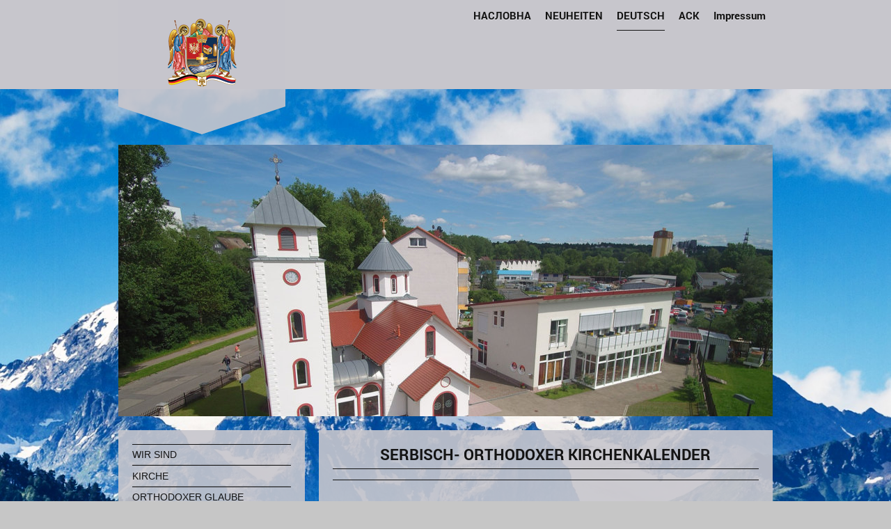

--- FILE ---
content_type: text/html; charset=UTF-8
request_url: https://www.spc-schwarzwald.eu/deutsch/mitteilungen/kalender/
body_size: 13414
content:
<!DOCTYPE html>
<html lang="de"  ><head prefix="og: http://ogp.me/ns# fb: http://ogp.me/ns/fb# business: http://ogp.me/ns/business#">
    <meta http-equiv="Content-Type" content="text/html; charset=utf-8"/>
    <meta name="generator" content="IONOS MyWebsite"/>
        
    <link rel="dns-prefetch" href="//cdn.website-start.de/"/>
    <link rel="dns-prefetch" href="//102.mod.mywebsite-editor.com"/>
    <link rel="dns-prefetch" href="https://102.sb.mywebsite-editor.com/"/>
    <link rel="shortcut icon" href="https://www.spc-schwarzwald.eu/s/misc/favicon.png?1512932693"/>
        <link rel="apple-touch-icon" href="https://www.spc-schwarzwald.eu/s/misc/touchicon.png?1512932693"/>
        <title>Serbisch- Orthodoxe- Kirche in Villingen, Pfarrei für zentralen Schwarzwald - Kalender</title>
    <style type="text/css">@media screen and (max-device-width: 1024px) {.diyw a.switchViewWeb {display: inline !important;}}</style>
    <style type="text/css">@media screen and (min-device-width: 1024px) {
            .mediumScreenDisabled { display:block }
            .smallScreenDisabled { display:block }
        }
        @media screen and (max-device-width: 1024px) { .mediumScreenDisabled { display:none } }
        @media screen and (max-device-width: 568px) { .smallScreenDisabled { display:none } }
                @media screen and (min-width: 1024px) {
            .mobilepreview .mediumScreenDisabled { display:block }
            .mobilepreview .smallScreenDisabled { display:block }
        }
        @media screen and (max-width: 1024px) { .mobilepreview .mediumScreenDisabled { display:none } }
        @media screen and (max-width: 568px) { .mobilepreview .smallScreenDisabled { display:none } }</style>
    <meta name="viewport" content="width=device-width, initial-scale=1, maximum-scale=1, minimal-ui"/>

<meta name="format-detection" content="telephone=no"/>
        <meta name="keywords" content="Kalender, Kirche, Serbisch, Orthodox"/>
            <meta name="description" content="Kirchlicher Kalender der serbisch- orthodoxen Kirche"/>
            <meta name="robots" content="index,follow"/>
        <link href="//cdn.website-start.de/templates/2120/style.css?1763478093678" rel="stylesheet" type="text/css"/>
    <link href="https://www.spc-schwarzwald.eu/s/style/theming.css?1758731844" rel="stylesheet" type="text/css"/>
    <link href="//cdn.website-start.de/app/cdn/min/group/web.css?1763478093678" rel="stylesheet" type="text/css"/>
<link href="//cdn.website-start.de/app/cdn/min/moduleserver/css/de_DE/common,counter,facebook,shoppingbasket?1763478093678" rel="stylesheet" type="text/css"/>
    <link href="//cdn.website-start.de/app/cdn/min/group/mobilenavigation.css?1763478093678" rel="stylesheet" type="text/css"/>
    <link href="https://102.sb.mywebsite-editor.com/app/logstate2-css.php?site=244981476&amp;t=1769194667" rel="stylesheet" type="text/css"/>

<script type="text/javascript">
    /* <![CDATA[ */
var stagingMode = '';
    /* ]]> */
</script>
<script src="https://102.sb.mywebsite-editor.com/app/logstate-js.php?site=244981476&amp;t=1769194667"></script>

    <link href="//cdn.website-start.de/templates/2120/print.css?1763478093678" rel="stylesheet" media="print" type="text/css"/>
    <script type="text/javascript">
    /* <![CDATA[ */
    var systemurl = 'https://102.sb.mywebsite-editor.com/';
    var webPath = '/';
    var proxyName = '';
    var webServerName = 'www.spc-schwarzwald.eu';
    var sslServerUrl = 'https://www.spc-schwarzwald.eu';
    var nonSslServerUrl = 'http://www.spc-schwarzwald.eu';
    var webserverProtocol = 'http://';
    var nghScriptsUrlPrefix = '//102.mod.mywebsite-editor.com';
    var sessionNamespace = 'DIY_SB';
    var jimdoData = {
        cdnUrl:  '//cdn.website-start.de/',
        messages: {
            lightBox: {
    image : 'Bild',
    of: 'von'
}

        },
        isTrial: 0,
        pageId: 2160211    };
    var script_basisID = "244981476";

    diy = window.diy || {};
    diy.web = diy.web || {};

        diy.web.jsBaseUrl = "//cdn.website-start.de/s/build/";

    diy.context = diy.context || {};
    diy.context.type = diy.context.type || 'web';
    /* ]]> */
</script>

<script type="text/javascript" src="//cdn.website-start.de/app/cdn/min/group/web.js?1763478093678" crossorigin="anonymous"></script><script type="text/javascript" src="//cdn.website-start.de/s/build/web.bundle.js?1763478093678" crossorigin="anonymous"></script><script type="text/javascript" src="//cdn.website-start.de/app/cdn/min/group/mobilenavigation.js?1763478093678" crossorigin="anonymous"></script><script src="//cdn.website-start.de/app/cdn/min/moduleserver/js/de_DE/common,counter,facebook,shoppingbasket?1763478093678"></script>
<script type="text/javascript" src="https://cdn.website-start.de/proxy/apps/static/resource/dependencies/"></script><script type="text/javascript">
                    if (typeof require !== 'undefined') {
                        require.config({
                            waitSeconds : 10,
                            baseUrl : 'https://cdn.website-start.de/proxy/apps/static/js/'
                        });
                    }
                </script><script type="text/javascript">if (window.jQuery) {window.jQuery_1and1 = window.jQuery;}</script>
<meta name="google-site-verification" content="-pvDH6crScdhsjzARNWNNJjjzrod_MzaW63NW-gz8tc"/>

<script async="" src="https://www.googletagmanager.com/gtag/js?id=UA-72626104-1" type="text/javascript">
</script>

<script type="text/javascript">
//<![CDATA[
  window.dataLayer = window.dataLayer || [];
  function gtag(){dataLayer.push(arguments);}
  gtag('js', new Date());

  gtag('config', 'UA-72626104-1');
//]]>
</script>

<script async="" src="//pagead2.googlesyndication.com/pagead/js/adsbygoogle.js" type="text/javascript">
</script>

<script type="text/javascript">
//<![CDATA[
  (adsbygoogle = window.adsbygoogle || []).push({
    google_ad_client: "ca-pub-9005865709084925",
    enable_page_level_ads: true
  });
//]]>
</script>

<script type="text/javascript">
//<![CDATA[
function click (e) {
  if (!e)
    e = window.event;
  if ((e.type && e.type == "contextmenu") || (e.button && e.button == 2) || (e.which && e.which == 3)) {
    if (window.opera)
      window.alert("NICHT ERLAUBT - ZABRANJENO.");
    return false;
  }
}
if (document.layers)
  document.captureEvents(Event.MOUSEDOWN);
document.onmousedown = click;
document.oncontextmenu = click;
//]]>
</script>
<link href="https://plus.google.com/111714532204273100427" rel="publisher"/>
<meta name="description" description="Die Serbische Kirche in Villingen-Schweningen ist 1992 gegründet worden. Das Pfarrgebiet umfasst den nahezu gesamten Schwarzwald. Durch großzügige Spenden konnte eine Kirche gebaut und mit Freskenmalerei ausgestattet werden."/>
<script type="text/javascript">if (window.jQuery_1and1) {window.jQuery = window.jQuery_1and1;}</script>
<script type="text/javascript" src="//cdn.website-start.de/app/cdn/min/group/pfcsupport.js?1763478093678" crossorigin="anonymous"></script>    <meta property="og:type" content="business.business"/>
    <meta property="og:url" content="https://www.spc-schwarzwald.eu/deutsch/mitteilungen/kalender/"/>
    <meta property="og:title" content="Serbisch- Orthodoxe- Kirche in Villingen, Pfarrei für zentralen Schwarzwald - Kalender"/>
            <meta property="og:description" content="Kirchlicher Kalender der serbisch- orthodoxen Kirche"/>
                <meta property="og:image" content="https://www.spc-schwarzwald.eu/s/misc/logo.png?t=1768362113"/>
        <meta property="business:contact_data:country_name" content="Deutschland"/>
    <meta property="business:contact_data:street_address" content="Unterer Dammweg 6/8"/>
    <meta property="business:contact_data:locality" content="Villingen-Schwenningen"/>
    <meta property="business:contact_data:region" content="300"/>
    <meta property="business:contact_data:email" content="info@spc-schwarzwald.eu"/>
    <meta property="business:contact_data:postal_code" content="78048"/>
    <meta property="business:contact_data:phone_number" content="+49 07721 9982809"/>
    
    
<link href="https://cdn.website-start.de/proxy/apps/cei7th/s/diy/basic/public/css/basic.css?rev-1572431778=" rel="stylesheet" type="text/css"/><link href="https://cdn.website-start.de/proxy/apps/cei7th/s/epages/epagesBasket/public/css/web.css?rev-1572431778=" rel="stylesheet" type="text/css"/><link href="https://cdn.website-start.de/proxy/apps/cei7th/s/epages/epagesShop/public/fancybox/jquery.fancybox.css?rev-1572431778=" rel="stylesheet" type="text/css"/><meta property="business:hours:day" content="SUNDAY"/><meta property="business:hours:start" content="09:00"/><meta property="business:hours:end" content="12:00"/></head>


<body class="body diyBgActive  cc-pagemode-default diyfeSidebarLeft diy-market-de_DE" data-pageid="2160211" id="page-2160211">
    
    <div class="diyw">
        <!-- master-3 -->
<div class="diyweb diywebClark diywebHasSidebar">
	<div class="diywebMobileNav">
		<div class="diywebGutter">
			
<nav id="diyfeMobileNav" class="diyfeCA diyfeCA2" role="navigation">
    <a title="Navigation aufklappen/zuklappen">Navigation aufklappen/zuklappen</a>
    <ul class="mainNav1"><li class=" hasSubNavigation"><a data-page-id="2015720" href="https://www.spc-schwarzwald.eu/" class=" level_1"><span>НАСЛОВНА</span></a><span class="diyfeDropDownSubOpener">&nbsp;</span><div class="diyfeDropDownSubList diyfeCA diyfeCA3"><ul class="mainNav2"><li class=" hasSubNavigation"><a data-page-id="2016014" href="https://www.spc-schwarzwald.eu/насловна/o-нама/" class=" level_2"><span>O НАМА</span></a><span class="diyfeDropDownSubOpener">&nbsp;</span><div class="diyfeDropDownSubList diyfeCA diyfeCA3"><ul class="mainNav3"><li class=" hasSubNavigation"><a data-page-id="2152841" href="https://www.spc-schwarzwald.eu/насловна/o-нама/арх-михаило/" class=" level_3"><span>АРХ. МИХАИЛО</span></a></li><li class=" hasSubNavigation"><a data-page-id="2021296" href="https://www.spc-schwarzwald.eu/насловна/o-нама/владика/" class=" level_3"><span>ВЛАДИКА</span></a></li><li class=" hasSubNavigation"><a data-page-id="2029877" href="https://www.spc-schwarzwald.eu/насловна/o-нама/спц-филинген/" class=" level_3"><span>СПЦ - ФИЛИНГЕН</span></a></li><li class=" hasSubNavigation"><a data-page-id="2021295" href="https://www.spc-schwarzwald.eu/насловна/o-нама/свештеник/" class=" level_3"><span>СВЕШТЕНИК</span></a></li><li class=" hasSubNavigation"><a data-page-id="2200086" href="https://www.spc-schwarzwald.eu/насловна/o-нама/вебмастер/" class=" level_3"><span>ВЕБМАСТЕР</span></a></li><li class=" hasSubNavigation"><a data-page-id="2016021" href="https://www.spc-schwarzwald.eu/насловна/o-нама/anfahrt/" class=" level_3"><span>Anfahrt</span></a></li><li class=" hasSubNavigation"><a data-page-id="2016020" href="https://www.spc-schwarzwald.eu/насловна/o-нама/öffnungszeiten/" class=" level_3"><span>Öffnungszeiten</span></a></li></ul></div></li><li class=" hasSubNavigation"><a data-page-id="2015998" href="https://www.spc-schwarzwald.eu/насловна/о-цркви/" class=" level_2"><span>О ЦРКВИ</span></a><span class="diyfeDropDownSubOpener">&nbsp;</span><div class="diyfeDropDownSubList diyfeCA diyfeCA3"><ul class="mainNav3"><li class=" hasSubNavigation"><a data-page-id="2232429" href="https://www.spc-schwarzwald.eu/насловна/о-цркви/спц/" class=" level_3"><span>СПЦ</span></a></li><li class=" hasSubNavigation"><a data-page-id="2080912" href="https://www.spc-schwarzwald.eu/насловна/о-цркви/црквена-општина/" class=" level_3"><span>Црквена Општина</span></a></li><li class=" hasSubNavigation"><a data-page-id="2078960" href="https://www.spc-schwarzwald.eu/насловна/о-цркви/славе/" class=" level_3"><span>СЛАВЕ</span></a></li><li class=" hasSubNavigation"><a data-page-id="2017322" href="https://www.spc-schwarzwald.eu/насловна/о-цркви/добровољњи-прилог/" class=" level_3"><span>ДОБРОВОЉЊИ ПРИЛОГ</span></a></li><li class=" hasSubNavigation"><a data-page-id="2291064" href="https://www.spc-schwarzwald.eu/насловна/о-цркви/сатови/" class=" level_3"><span>САТОВИ</span></a></li><li class=" hasSubNavigation"><a data-page-id="2022482" href="https://www.spc-schwarzwald.eu/насловна/о-цркви/образац/" class=" level_3"><span>ОБРАЗАЦ</span></a></li></ul></div></li><li class=" hasSubNavigation"><a data-page-id="2029862" href="https://www.spc-schwarzwald.eu/насловна/o-вери/" class=" level_2"><span>O ВЕРИ</span></a><span class="diyfeDropDownSubOpener">&nbsp;</span><div class="diyfeDropDownSubList diyfeCA diyfeCA3"><ul class="mainNav3"><li class=" hasSubNavigation"><a data-page-id="2029885" href="https://www.spc-schwarzwald.eu/насловна/o-вери/символ-вери/" class=" level_3"><span>СИМВОЛ ВЕРИ</span></a></li><li class=" hasSubNavigation"><a data-page-id="2192708" href="https://www.spc-schwarzwald.eu/насловна/o-вери/о-посту/" class=" level_3"><span>О ПОСТУ</span></a></li><li class=" hasSubNavigation"><a data-page-id="2156314" href="https://www.spc-schwarzwald.eu/насловна/o-вери/божић/" class=" level_3"><span>БОЖИЋ</span></a></li><li class=" hasSubNavigation"><a data-page-id="2029886" href="https://www.spc-schwarzwald.eu/насловна/o-вери/молитве/" class=" level_3"><span>МОЛИТВЕ</span></a></li></ul></div></li><li class=" hasSubNavigation"><a data-page-id="2015999" href="https://www.spc-schwarzwald.eu/насловна/обавештења/" class=" level_2"><span>ОБАВЕШТЕЊА</span></a><span class="diyfeDropDownSubOpener">&nbsp;</span><div class="diyfeDropDownSubList diyfeCA diyfeCA3"><ul class="mainNav3"><li class=" hasSubNavigation"><a data-page-id="2029773" href="https://www.spc-schwarzwald.eu/насловна/обавештења/распоред-служби/" class=" level_3"><span>РАСПОРЕД СЛУЖБИ</span></a></li><li class=" hasSubNavigation"><a data-page-id="2016003" href="https://www.spc-schwarzwald.eu/насловна/обавештења/парохијско-писмо/" class=" level_3"><span>ПАРОХИЈСКО ПИСМО</span></a></li><li class=" hasSubNavigation"><a data-page-id="2016004" href="https://www.spc-schwarzwald.eu/насловна/обавештења/календар/" class=" level_3"><span>КАЛЕНДАР</span></a></li></ul></div></li><li class=" hasSubNavigation"><a data-page-id="2015996" href="https://www.spc-schwarzwald.eu/насловна/галерија/" class=" level_2"><span>ГАЛЕРИЈА</span></a><span class="diyfeDropDownSubOpener">&nbsp;</span><div class="diyfeDropDownSubList diyfeCA diyfeCA3"><ul class="mainNav3"><li class=" hasSubNavigation"><a data-page-id="2190053" href="https://www.spc-schwarzwald.eu/насловна/галерија/јерусалим/" class=" level_3"><span>ЈЕРУСАЛИМ</span></a></li><li class=" hasSubNavigation"><a data-page-id="2159299" href="https://www.spc-schwarzwald.eu/насловна/галерија/видео-галерија/" class=" level_3"><span>ВИДЕО - ГАЛЕРИЈА</span></a></li><li class=" hasSubNavigation"><a data-page-id="2238992" href="https://www.spc-schwarzwald.eu/насловна/галерија/васкрс-2017/" class=" level_3"><span>ВАСКРС 2017</span></a></li><li class=" hasSubNavigation"><a data-page-id="2240048" href="https://www.spc-schwarzwald.eu/насловна/галерија/01-мај-2017/" class=" level_3"><span>01. МАЈ 2017</span></a></li><li class=" hasSubNavigation"><a data-page-id="2340875" href="https://www.spc-schwarzwald.eu/насловна/галерија/куповина-храма/" class=" level_3"><span>Куповина храма</span></a></li></ul></div></li><li class=" hasSubNavigation"><a data-page-id="2016006" href="https://www.spc-schwarzwald.eu/насловна/школа/" class=" level_2"><span>ШКОЛА</span></a></li></ul></div></li><li class=" hasSubNavigation"><a data-page-id="2259780" href="https://www.spc-schwarzwald.eu/neuheiten/" class=" level_1"><span>NEUHEITEN</span></a></li><li class="parent hasSubNavigation"><a data-page-id="2015722" href="https://www.spc-schwarzwald.eu/deutsch/" class="parent level_1"><span>DEUTSCH</span></a><span class="diyfeDropDownSubOpener">&nbsp;</span><div class="diyfeDropDownSubList diyfeCA diyfeCA3"><ul class="mainNav2"><li class=" hasSubNavigation"><a data-page-id="2080651" href="https://www.spc-schwarzwald.eu/deutsch/wir-sind/" class=" level_2"><span>WIR SIND</span></a><span class="diyfeDropDownSubOpener">&nbsp;</span><div class="diyfeDropDownSubList diyfeCA diyfeCA3"><ul class="mainNav3"><li class=" hasSubNavigation"><a data-page-id="2080659" href="https://www.spc-schwarzwald.eu/deutsch/wir-sind/anfahrt/" class=" level_3"><span>Anfahrt</span></a></li><li class=" hasSubNavigation"><a data-page-id="2080660" href="https://www.spc-schwarzwald.eu/deutsch/wir-sind/öffnungszeiten/" class=" level_3"><span>Öffnungszeiten</span></a></li><li class=" hasSubNavigation"><a data-page-id="2152848" href="https://www.spc-schwarzwald.eu/deutsch/wir-sind/erzengel-michael/" class=" level_3"><span>Erzengel Michael</span></a></li><li class=" hasSubNavigation"><a data-page-id="2080649" href="https://www.spc-schwarzwald.eu/deutsch/wir-sind/bischof/" class=" level_3"><span>Bischof</span></a></li><li class=" hasSubNavigation"><a data-page-id="2080667" href="https://www.spc-schwarzwald.eu/deutsch/wir-sind/spc/" class=" level_3"><span>SPC</span></a></li><li class=" hasSubNavigation"><a data-page-id="2080650" href="https://www.spc-schwarzwald.eu/deutsch/wir-sind/pfarrer/" class=" level_3"><span>Pfarrer</span></a></li><li class=" hasSubNavigation"><a data-page-id="2200079" href="https://www.spc-schwarzwald.eu/deutsch/wir-sind/webmaster/" class=" level_3"><span>Webmaster</span></a></li></ul></div></li><li class=" hasSubNavigation"><a data-page-id="2080653" href="https://www.spc-schwarzwald.eu/deutsch/kirche/" class=" level_2"><span>KIRCHE</span></a><span class="diyfeDropDownSubOpener">&nbsp;</span><div class="diyfeDropDownSubList diyfeCA diyfeCA3"><ul class="mainNav3"><li class=" hasSubNavigation"><a data-page-id="2232432" href="https://www.spc-schwarzwald.eu/deutsch/kirche/spc/" class=" level_3"><span>SPC</span></a></li><li class=" hasSubNavigation"><a data-page-id="2080671" href="https://www.spc-schwarzwald.eu/deutsch/kirche/unsere-pfarrei/" class=" level_3"><span>UNSERE PFARREI</span></a></li><li class=" hasSubNavigation"><a data-page-id="2080672" href="https://www.spc-schwarzwald.eu/deutsch/kirche/kirchenbau/" class=" level_3"><span>KIRCHENBAU</span></a></li><li class=" hasSubNavigation"><a data-page-id="2232509" href="https://www.spc-schwarzwald.eu/deutsch/kirche/spende/" class=" level_3"><span>SPENDE</span></a></li><li class=" hasSubNavigation"><a data-page-id="2291063" href="https://www.spc-schwarzwald.eu/deutsch/kirche/kirchturmuhren/" class=" level_3"><span>Kirchturmuhren</span></a></li></ul></div></li><li class=" hasSubNavigation"><a data-page-id="2080654" href="https://www.spc-schwarzwald.eu/deutsch/orthodoxer-glaube/" class=" level_2"><span>ORTHODOXER GLAUBE</span></a><span class="diyfeDropDownSubOpener">&nbsp;</span><div class="diyfeDropDownSubList diyfeCA diyfeCA3"><ul class="mainNav3"><li class=" hasSubNavigation"><a data-page-id="2152838" href="https://www.spc-schwarzwald.eu/deutsch/orthodoxer-glaube/orthodoxes-christentum/" class=" level_3"><span>Orthodoxes Christentum</span></a></li><li class=" hasSubNavigation"><a data-page-id="2152839" href="https://www.spc-schwarzwald.eu/deutsch/orthodoxer-glaube/orthodoxie-unbekanntes-christentum/" class=" level_3"><span>Orthodoxie- unbekanntes Christentum</span></a></li><li class=" hasSubNavigation"><a data-page-id="2152840" href="https://www.spc-schwarzwald.eu/deutsch/orthodoxer-glaube/serbisch-orthodoxe-kirche/" class=" level_3"><span>Serbisch- Orthodoxe- Kirche</span></a></li><li class=" hasSubNavigation"><a data-page-id="2156334" href="https://www.spc-schwarzwald.eu/deutsch/orthodoxer-glaube/weihnachten/" class=" level_3"><span>Weihnachten</span></a></li></ul></div></li><li class="parent hasSubNavigation"><a data-page-id="2080655" href="https://www.spc-schwarzwald.eu/deutsch/mitteilungen/" class="parent level_2"><span>MITTEILUNGEN</span></a><span class="diyfeDropDownSubOpener">&nbsp;</span><div class="diyfeDropDownSubList diyfeCA diyfeCA3"><ul class="mainNav3"><li class=" hasSubNavigation"><a data-page-id="2200626" href="https://www.spc-schwarzwald.eu/deutsch/mitteilungen/kloster-wallfahrt/" class=" level_3"><span>Kloster- Wallfahrt</span></a></li><li class=" hasSubNavigation"><a data-page-id="2016013" href="https://www.spc-schwarzwald.eu/deutsch/mitteilungen/gottesdienstordnung/" class=" level_3"><span>Gottesdienstordnung</span></a></li><li class="current hasSubNavigation"><a data-page-id="2160211" href="https://www.spc-schwarzwald.eu/deutsch/mitteilungen/kalender/" class="current level_3"><span>Kalender</span></a></li></ul></div></li><li class=" hasSubNavigation"><a data-page-id="2080656" href="https://www.spc-schwarzwald.eu/deutsch/galerie/" class=" level_2"><span>GALERIE</span></a><span class="diyfeDropDownSubOpener">&nbsp;</span><div class="diyfeDropDownSubList diyfeCA diyfeCA3"><ul class="mainNav3"><li class=" hasSubNavigation"><a data-page-id="2190055" href="https://www.spc-schwarzwald.eu/deutsch/galerie/jerusalem/" class=" level_3"><span>Jerusalem</span></a></li><li class=" hasSubNavigation"><a data-page-id="2159317" href="https://www.spc-schwarzwald.eu/deutsch/galerie/videos/" class=" level_3"><span>Videos</span></a></li></ul></div></li><li class=" hasSubNavigation"><a data-page-id="2152836" href="https://www.spc-schwarzwald.eu/deutsch/schule/" class=" level_2"><span>Schule</span></a></li></ul></div></li><li class=" hasSubNavigation"><a data-page-id="2199640" href="https://www.spc-schwarzwald.eu/ack/" class=" level_1"><span>ACK</span></a><span class="diyfeDropDownSubOpener">&nbsp;</span><div class="diyfeDropDownSubList diyfeCA diyfeCA3"><ul class="mainNav2"><li class=" hasSubNavigation"><a data-page-id="2232391" href="https://www.spc-schwarzwald.eu/ack/ack/" class=" level_2"><span>ACK</span></a></li><li class=" hasSubNavigation"><a data-page-id="2199647" href="https://www.spc-schwarzwald.eu/ack/friedenserklärung/" class=" level_2"><span>Friedenserklärung</span></a></li><li class=" hasSubNavigation"><a data-page-id="2199648" href="https://www.spc-schwarzwald.eu/ack/kirchentag-2015/" class=" level_2"><span>Kirchentag 2015</span></a></li><li class=" hasSubNavigation"><a data-page-id="2199665" href="https://www.spc-schwarzwald.eu/ack/über-ack-villingen/" class=" level_2"><span>über ACK Villingen</span></a></li><li class=" hasSubNavigation"><a data-page-id="2199686" href="https://www.spc-schwarzwald.eu/ack/team/" class=" level_2"><span>Team</span></a></li></ul></div></li><li class=" hasSubNavigation"><a data-page-id="2015723" href="https://www.spc-schwarzwald.eu/impressum/" class=" level_1"><span>Impressum</span></a><span class="diyfeDropDownSubOpener">&nbsp;</span><div class="diyfeDropDownSubList diyfeCA diyfeCA3"><ul class="mainNav2"><li class=" hasSubNavigation"><a data-page-id="2017101" href="https://www.spc-schwarzwald.eu/impressum/kontakt/" class=" level_2"><span>Kontakt</span></a></li><li class=" hasSubNavigation"><a data-page-id="2237130" href="https://www.spc-schwarzwald.eu/impressum/bescheinigung/" class=" level_2"><span>Bescheinigung</span></a></li><li class=" hasSubNavigation"><a data-page-id="2299123" href="https://www.spc-schwarzwald.eu/impressum/newsletter/" class=" level_2"><span>Newsletter</span></a><div class="diyfeDropDownSubList diyfeCA diyfeCA3"><ul class="mainNav3"></ul></div></li></ul></div></li></ul></nav>
		</div>
	</div>
  <div class="diywebNav diywebNavMain diywebNav1 diywebNavHorizontal diyfeCA diyfeCA2">
    <div class="diywebLiveArea">
      <div class="diywebMainGutter clearfix">
          <div class="diywebGutter">
            <div class="webnavigation"><ul id="mainNav1" class="mainNav1"><li class="navTopItemGroup_1"><a data-page-id="2015720" href="https://www.spc-schwarzwald.eu/" class="level_1"><span>НАСЛОВНА</span></a></li><li class="navTopItemGroup_2"><a data-page-id="2259780" href="https://www.spc-schwarzwald.eu/neuheiten/" class="level_1"><span>NEUHEITEN</span></a></li><li class="navTopItemGroup_3"><a data-page-id="2015722" href="https://www.spc-schwarzwald.eu/deutsch/" class="parent level_1"><span>DEUTSCH</span></a></li><li class="navTopItemGroup_4"><a data-page-id="2199640" href="https://www.spc-schwarzwald.eu/ack/" class="level_1"><span>ACK</span></a></li><li class="navTopItemGroup_5"><a data-page-id="2015723" href="https://www.spc-schwarzwald.eu/impressum/" class="level_1"><span>Impressum</span></a></li></ul></div>
          </div>
        <div class="diywebLogo diyfeCA diyfeCA3">
          
    <style type="text/css" media="all">
        /* <![CDATA[ */
                .diyw #website-logo {
            text-align: center !important;
                        padding: 9px 0;
                    }
        
                /* ]]> */
    </style>

    <div id="website-logo">
            <a href="https://www.spc-schwarzwald.eu/"><img class="website-logo-image" width="110" src="https://www.spc-schwarzwald.eu/s/misc/logo.png?t=1768362113" alt=""/></a>

            
            </div>


        </div>
      </div>
    </div>
  </div>
	<div class="diywebEmotionHeader">
		<div class="diywebLiveArea">
			<div class="diywebMainGutter">
				<div class="diyfeGE">
					<div class="diywebGutter">
    <div id="diywebAppContainer1st"></div>
						
<style type="text/css" media="all">
.diyw div#emotion-header {
        max-width: 940px;
        max-height: 390px;
                background: #EEEEEE;
    }

.diyw div#emotion-header-title-bg {
    left: 0%;
    top: 20%;
    width: 100%;
    height: 15%;

    background-color: #FFFFFF;
    opacity: 0.50;
    filter: alpha(opacity = 50);
    display: none;}

.diyw div#emotion-header strong#emotion-header-title {
    left: 20%;
    top: 20%;
    color: #000000;
    display: none;    font: normal normal 24px/120% Helvetica, 'Helvetica Neue', 'Trebuchet MS', sans-serif;
}

.diyw div#emotion-no-bg-container{
    max-height: 390px;
}

.diyw div#emotion-no-bg-container .emotion-no-bg-height {
    margin-top: 41.49%;
}
</style>
<div id="emotion-header" data-action="loadView" data-params="active" data-imagescount="6">
            <img src="https://www.spc-schwarzwald.eu/s/img/emotionheader.jpg?1572196000.940px.390px" id="emotion-header-img" alt=""/>
            
        <div id="ehSlideshowPlaceholder">
            <div id="ehSlideShow">
                <div class="slide-container">
                                        <div style="background-color: #EEEEEE">
                            <img src="https://www.spc-schwarzwald.eu/s/img/emotionheader.jpg?1572196000.940px.390px" alt=""/>
                        </div>
                                    </div>
            </div>
        </div>


        <script type="text/javascript">
        //<![CDATA[
                diy.module.emotionHeader.slideShow.init({ slides: [{"url":"https:\/\/www.spc-schwarzwald.eu\/s\/img\/emotionheader.jpg?1572196000.940px.390px","image_alt":"","bgColor":"#EEEEEE"},{"url":"https:\/\/www.spc-schwarzwald.eu\/s\/img\/emotionheader_1.jpeg?1572196000.940px.390px","image_alt":"","bgColor":"#EEEEEE"},{"url":"https:\/\/www.spc-schwarzwald.eu\/s\/img\/emotionheader_2.jpg?1572196000.940px.390px","image_alt":"","bgColor":"#EEEEEE"},{"url":"https:\/\/www.spc-schwarzwald.eu\/s\/img\/emotionheader_3.jpg?1572196000.940px.390px","image_alt":"","bgColor":"#EEEEEE"},{"url":"https:\/\/www.spc-schwarzwald.eu\/s\/img\/emotionheader_4.jpg?1572196000.940px.390px","image_alt":"","bgColor":"#EEEEEE"},{"url":"https:\/\/www.spc-schwarzwald.eu\/s\/img\/emotionheader_5.jpg?1572196000.940px.390px","image_alt":"","bgColor":"#EEEEEE"}] });
        //]]>
        </script>

    
    
    
    
    
    <script type="text/javascript">
    //<![CDATA[
    (function ($) {
        function enableSvgTitle() {
                        var titleSvg = $('svg#emotion-header-title-svg'),
                titleHtml = $('#emotion-header-title'),
                emoWidthAbs = 940,
                emoHeightAbs = 390,
                offsetParent,
                titlePosition,
                svgBoxWidth,
                svgBoxHeight;

                        if (titleSvg.length && titleHtml.length) {
                offsetParent = titleHtml.offsetParent();
                titlePosition = titleHtml.position();
                svgBoxWidth = titleHtml.width();
                svgBoxHeight = titleHtml.height();

                                titleSvg.get(0).setAttribute('viewBox', '0 0 ' + svgBoxWidth + ' ' + svgBoxHeight);
                titleSvg.css({
                   left: Math.roundTo(100 * titlePosition.left / offsetParent.width(), 3) + '%',
                   top: Math.roundTo(100 * titlePosition.top / offsetParent.height(), 3) + '%',
                   width: Math.roundTo(100 * svgBoxWidth / emoWidthAbs, 3) + '%',
                   height: Math.roundTo(100 * svgBoxHeight / emoHeightAbs, 3) + '%'
                });

                titleHtml.css('visibility','hidden');
                titleSvg.css('visibility','visible');
            }
        }

        
            var posFunc = function($, overrideSize) {
                var elems = [], containerWidth, containerHeight;
                                    elems.push({
                        selector: '#emotion-header-title',
                        overrideSize: true,
                        horPos: 51.51,
                        vertPos: 21.94                    });
                    lastTitleWidth = $('#emotion-header-title').width();
                                                elems.push({
                    selector: '#emotion-header-title-bg',
                    horPos: 0,
                    vertPos: 23.58                });
                                
                containerWidth = parseInt('940');
                containerHeight = parseInt('390');

                for (var i = 0; i < elems.length; ++i) {
                    var el = elems[i],
                        $el = $(el.selector),
                        pos = {
                            left: el.horPos,
                            top: el.vertPos
                        };
                    if (!$el.length) continue;
                    var anchorPos = $el.anchorPosition();
                    anchorPos.$container = $('#emotion-header');

                    if (overrideSize === true || el.overrideSize === true) {
                        anchorPos.setContainerSize(containerWidth, containerHeight);
                    } else {
                        anchorPos.setContainerSize(null, null);
                    }

                    var pxPos = anchorPos.fromAnchorPosition(pos),
                        pcPos = anchorPos.toPercentPosition(pxPos);

                    var elPos = {};
                    if (!isNaN(parseFloat(pcPos.top)) && isFinite(pcPos.top)) {
                        elPos.top = pcPos.top + '%';
                    }
                    if (!isNaN(parseFloat(pcPos.left)) && isFinite(pcPos.left)) {
                        elPos.left = pcPos.left + '%';
                    }
                    $el.css(elPos);
                }

                // switch to svg title
                enableSvgTitle();
            };

                        var $emotionImg = jQuery('#emotion-header-img');
            if ($emotionImg.length > 0) {
                // first position the element based on stored size
                posFunc(jQuery, true);

                // trigger reposition using the real size when the element is loaded
                var ehLoadEvTriggered = false;
                $emotionImg.one('load', function(){
                    posFunc(jQuery);
                    ehLoadEvTriggered = true;
                                        diy.module.emotionHeader.slideShow.start();
                                    }).each(function() {
                                        if(this.complete || typeof this.complete === 'undefined') {
                        jQuery(this).load();
                    }
                });

                                noLoadTriggeredTimeoutId = setTimeout(function() {
                    if (!ehLoadEvTriggered) {
                        posFunc(jQuery);
                    }
                    window.clearTimeout(noLoadTriggeredTimeoutId)
                }, 5000);//after 5 seconds
            } else {
                jQuery(function(){
                    posFunc(jQuery);
                });
            }

                        if (jQuery.isBrowser && jQuery.isBrowser.ie8) {
                var longTitleRepositionCalls = 0;
                longTitleRepositionInterval = setInterval(function() {
                    if (lastTitleWidth > 0 && lastTitleWidth != jQuery('#emotion-header-title').width()) {
                        posFunc(jQuery);
                    }
                    longTitleRepositionCalls++;
                    // try this for 5 seconds
                    if (longTitleRepositionCalls === 5) {
                        window.clearInterval(longTitleRepositionInterval);
                    }
                }, 1000);//each 1 second
            }

            }(jQuery));
    //]]>
    </script>

    </div>

					</div>
				</div>
			</div>
		</div>
	</div>
	<div class="diywebContent">
		<div class="diywebLiveArea">
			<div class="diywebMainGutter">
				<div class="diyfeGridGroup">
					<div class="diywebMain diyfeCA diyfeCA1 diyfeGE">
						<div class="diywebGutter">
							
        <div id="content_area">
        	<div id="content_start"></div>
        	
        
        <div id="matrix_2651932" class="sortable-matrix" data-matrixId="2651932"><div class="n module-type-header diyfeLiveArea "> <h1><span class="diyfeDecoration">SERBISCH- ORTHODOXER KIRCHENKALENDER</span></h1> </div><div class="n module-type-hr diyfeLiveArea "> <div style="padding: 0px 0px">
    <div class="hr"></div>
</div>
 </div><div class="n module-type-spacer diyfeLiveArea "> <div class="the-spacer id25470583" style="height: 20px;">
</div>
 </div><div class="n module-type-text diyfeLiveArea "> <p style="text-align: center;">Das Kalender- Archiv der Vorjahre entnehmen Sie bitte <a href="https://www.spc-schwarzwald.eu/насловна/обавештења/календар/" target="_self">hier</a>. (Seite auf serbisch)</p> </div><div class="n module-type-spacer diyfeLiveArea "> <div class="the-spacer id29574730" style="height: 20px;">
</div>
 </div><div class="n module-type-htmlCode diyfeLiveArea "> <div class="mediumScreenDisabled"><script type="text/javascript">if (window.jQuery) {window.jQuery_1and1 = window.jQuery;}</script><iframe width="620px" height="578px" src="https://www.yumpu.com/xx/embed/view/SYpqC3IVFyUTOHot" frameborder="0" allowfullscreen="true" allowtransparency="true"></iframe><script type="text/javascript">if (window.jQuery_1and1) {window.jQuery = window.jQuery_1and1;}</script></div> </div><div class="n module-type-spacer diyfeLiveArea "> <div class="the-spacer id29575202" style="height: 92px;">
</div>
 </div><div class="n module-type-htmlCode diyfeLiveArea "> <div class="mediumScreenDisabled"><script type="text/javascript">if (window.jQuery) {window.jQuery_1and1 = window.jQuery;}</script><script async="" src="//pagead2.googlesyndication.com/pagead/js/adsbygoogle.js" type="text/javascript">
</script><!-- Anzeige 3: seite srpski -->
<ins class="adsbygoogle" style="display:inline-block;width:607px;height:200px" data-ad-client="ca-pub-9005865709084925" data-ad-slot="4199729897"/><script type="text/javascript">
//<![CDATA[
(adsbygoogle = window.adsbygoogle || []).push({});
//]]>
</script><script type="text/javascript">if (window.jQuery_1and1) {window.jQuery = window.jQuery_1and1;}</script></div> </div></div>
        
        
        </div>
						</div>
					</div>
					<div class="diywebSecondary diyfeGE diyfeCA diyfeCA3">
						<div class="diywebNav diywebNav23 diywebHideOnSmall">
							<div class="diyfeGE">
								<div class="diywebGutter">
									<div class="webnavigation"><ul id="mainNav2" class="mainNav2"><li class="navTopItemGroup_0"><a data-page-id="2080651" href="https://www.spc-schwarzwald.eu/deutsch/wir-sind/" class="level_2"><span>WIR SIND</span></a></li><li class="navTopItemGroup_0"><a data-page-id="2080653" href="https://www.spc-schwarzwald.eu/deutsch/kirche/" class="level_2"><span>KIRCHE</span></a></li><li class="navTopItemGroup_0"><a data-page-id="2080654" href="https://www.spc-schwarzwald.eu/deutsch/orthodoxer-glaube/" class="level_2"><span>ORTHODOXER GLAUBE</span></a></li><li class="navTopItemGroup_0"><a data-page-id="2080655" href="https://www.spc-schwarzwald.eu/deutsch/mitteilungen/" class="parent level_2"><span>MITTEILUNGEN</span></a></li><li><ul id="mainNav3" class="mainNav3"><li class="navTopItemGroup_0"><a data-page-id="2200626" href="https://www.spc-schwarzwald.eu/deutsch/mitteilungen/kloster-wallfahrt/" class="level_3"><span>Kloster- Wallfahrt</span></a></li><li class="navTopItemGroup_0"><a data-page-id="2016013" href="https://www.spc-schwarzwald.eu/deutsch/mitteilungen/gottesdienstordnung/" class="level_3"><span>Gottesdienstordnung</span></a></li><li class="navTopItemGroup_0"><a data-page-id="2160211" href="https://www.spc-schwarzwald.eu/deutsch/mitteilungen/kalender/" class="current level_3"><span>Kalender</span></a></li></ul></li><li class="navTopItemGroup_0"><a data-page-id="2080656" href="https://www.spc-schwarzwald.eu/deutsch/galerie/" class="level_2"><span>GALERIE</span></a></li><li class="navTopItemGroup_0"><a data-page-id="2152836" href="https://www.spc-schwarzwald.eu/deutsch/schule/" class="level_2"><span>Schule</span></a></li></ul></div>
								</div>
							</div>
						</div>
						<div class="diywebSidebar">
							<div class="diyfeGE">
								<div class="diywebGutter">
									<div id="matrix_2286438" class="sortable-matrix" data-matrixId="2286438"><div class="n module-type-htmlCode diyfeLiveArea "> <div class="mediumScreenDisabled"><script type="text/javascript">if (window.jQuery) {window.jQuery_1and1 = window.jQuery;}</script><div id="google_translate_element"></div>
<script type="text/javascript">
//<![CDATA[
function googleTranslateElementInit() {
  new google.translate.TranslateElement({pageLanguage: 'sr', includedLanguages: 'de,el,en,ru,sr', layout: google.translate.TranslateElement.InlineLayout.SIMPLE, multilanguagePage: true}, 'google_translate_element');
}
//]]>
</script><script type="text/javascript" src="//translate.google.com/translate_a/element.js?cb=googleTranslateElementInit">
</script><script type="text/javascript">if (window.jQuery_1and1) {window.jQuery = window.jQuery_1and1;}</script></div> </div><div class="n module-type-htmlCode diyfeLiveArea "> <div class="mediumScreenDisabled"><script type="text/javascript">if (window.jQuery) {window.jQuery_1and1 = window.jQuery;}</script><iframe src="https://freesecure.timeanddate.com/clock/i6uyfgvb/n1426/szw210/szh210/hocf00/cf100/hgr0/hccf00/hcw5/hcd40/fiv0/fas30/fnu2/fdi66/mqc000/mql15/mqw4/mqd98/mhc000/mhl15/mhw4/mhd98/mmv0/hhcf90/hhs1/hhl50/hhb22/hhw8/hhr8/hmcf90/hms1/hml85/hmb34/hmw8/hmr8/hsv0" frameborder="0" width="210" height="210"></iframe><script type="text/javascript">if (window.jQuery_1and1) {window.jQuery = window.jQuery_1and1;}</script></div> </div><div class="n module-type-button diyfeLiveArea "> <div class="module-button-container" style="text-align:center;width:100%">
    <a href="https://www.spc-schwarzwald.eu/neuheiten/" class="diyfeLinkAsButton" style="background-color: #C2185B !important;border-color: #C2185B !important;color: #000000 !important;">АКТУЕЛНО</a></div>
 </div><div class="n module-type-imageSubtitle diyfeLiveArea "> <div class="clearover imageSubtitle imageFitWidth" id="imageSubtitle-29575562">
    <div class="align-container align-left" style="max-width: 212px">
        <a class="imagewrapper" href="https://www.spc-schwarzwald.eu/насловна/o-нама/арх-михаило/">
            <img id="image_62311719" src="https://www.spc-schwarzwald.eu/s/cc_images/cache_62311719.png?t=1486936753" alt="" style="max-width: 212px; height:auto"/>
        </a>

        
    </div>

</div>

<script type="text/javascript">
//<![CDATA[
jQuery(function($) {
    var $target = $('#imageSubtitle-29575562');

    if ($.fn.swipebox && Modernizr.touch) {
        $target
            .find('a[rel*="lightbox"]')
            .addClass('swipebox')
            .swipebox();
    } else {
        $target.tinyLightbox({
            item: 'a[rel*="lightbox"]',
            cycle: false,
            hideNavigation: true
        });
    }
});
//]]>
</script>
 </div><div class="n module-type-hr diyfeLiveArea "> <div style="padding: 0px 0px">
    <div class="hr"></div>
</div>
 </div><div class="n module-type-webcomponent-businessHoursSemantic diyfeLiveArea "> <div id="webcomponent_7f43b680-b78b-4dd8-b648-35e0eca8ca6f_web" class="diysdk_contentApps_businessHoursSemantic web_view webcomponent diyApp">
    <h3>Öffnungszeiten</h3>
    <p>
        <div itemscope="" itemtype="http://schema.org/Organization"><div itemprop="address" itemscope="" itemtype="http://schema.org/PostalAddress"><span itemprop="hoursAvailable" itemscope="" itemtype="http://schema.org/OpeningHoursSpecification"><table class="semantic-data-opening-hours"><tbody><tr><td itemprop="dayOfWeek" content="So">Sonntag</td><td><span itemprop="opens" content="09:00">09:00</span> - <span itemprop="closes" content="12:00">12:00</span></td></tr><tr><td colspan="2"/></tr><tr><td colspan="2">Der Kerzenraum ist Mo-So von 9-18 Uhr für Sie geöffnet.
Außerhalb der angegebenen Öffnungszeiten sind wir telefonisch oder auch per Mail für Sie da. Sie erreichen uns unter den angegebenen Kommunikationsmitteln.

Für weitere Termine schauen Sie bitte in unserem Gemeindebrief nach.</td></tr></tbody></table></span></div></div>
    </p>
</div><script type="text/javascript">/* <![CDATA[ */
var data = {"instance":{"data":{"renderOptions":{"width":"228","height":null,"upgradeable":"0","packagetransition":"none"}},"name":"businessHoursSemantic","localizedName":"businessHoursSemantic.edit.title","id":"7f43b680-b78b-4dd8-b648-35e0eca8ca6f","view":"web","app":{"version":"1.0","name":"contentApps","id":"979B9774-9844-45F6-BAEF-6307B19B2A96"},"isSitebuilder":false,"environmentConfig":{"isSitebuilder":false,"staticUrlPrefix":"https:\/\/cdn.website-start.de\/proxy\/apps\/the5mu"}},"resources":{"css":["https:\/\/cdn.website-start.de\/proxy\/apps\/the5mu\/s\/diy\/basic\/public\/css\/basic.css?rev-1572431570=","https:\/\/cdn.website-start.de\/proxy\/apps\/the5mu\/s\/contentApps\/businessHoursSemantic\/public\/css\/web.css?rev-1572431570="],"js":["order!https:\/\/cdn.website-start.de\/proxy\/apps\/the5mu\/s\/contentApps\/businessHoursSemantic\/public\/js\/businessHoursSemantic.js?rev-1572431570=","order!https:\/\/cdn.website-start.de\/proxy\/apps\/the5mu\/api\/app\/contentApps\/translation\/de_DE?rev-1572431570="]},"embeddedComponents":[]};
var baseSaveUrl = '/proxy/apps/';
var instanceCreator = new diysdk.webcomponentIntegrator();
instanceCreator.create(data, baseSaveUrl);
/* ]]> */</script> </div><div class="n module-type-hr diyfeLiveArea "> <div style="padding: 0px 0px">
    <div class="hr"></div>
</div>
 </div><div class="n module-type-text diyfeLiveArea "> <pre style="text-align: center;">
<b>ПОСЕТИОЦИ:</b>
</pre> </div><div class="n module-type-remoteModule-counter diyfeLiveArea ">             <div id="modul_19196481_content"><div id="NGH19196481_" class="counter apsinth-clear">
		<div class="ngh-counter ngh-counter-skin-00new_counter01c" style="height:26px"><div class="char" style="width:14px;height:26px"></div><div class="char" style="background-position:-37px 0px;width:12px;height:26px"></div><div class="char" style="background-position:-146px 0px;width:5px;height:26px"></div><div class="char" style="background-position:-128px 0px;width:13px;height:26px"></div><div class="char" style="background-position:-24px 0px;width:13px;height:26px"></div><div class="char" style="background-position:-14px 0px;width:10px;height:26px"></div><div class="char" style="background-position:-220px 0px;width:13px;height:26px"></div></div>		<div class="apsinth-clear"></div>
</div>
</div><script>/* <![CDATA[ */var __NGHModuleInstanceData19196481 = __NGHModuleInstanceData19196481 || {};__NGHModuleInstanceData19196481.server = 'http://102.mod.mywebsite-editor.com';__NGHModuleInstanceData19196481.data_web = {"content":53021};var m = mm[19196481] = new Counter(19196481,32553,'counter');if (m.initView_main != null) m.initView_main();/* ]]> */</script>
         </div><div class="n module-type-hr diyfeLiveArea "> <div style="padding: 0px 0px">
    <div class="hr"></div>
</div>
 </div><div class="n module-type-imageSubtitle diyfeLiveArea "> <div class="clearover imageSubtitle" id="imageSubtitle-29573583">
    <div class="align-container align-center" style="max-width: 186px">
        <a class="imagewrapper" href="https://www.spc-schwarzwald.eu/насловна/обавештења/календар/">
            <img id="image_62308403" src="https://www.spc-schwarzwald.eu/s/cc_images/cache_62308403.png?t=1504967246" alt="" style="max-width: 186px; height:auto"/>
        </a>

        
    </div>

</div>

<script type="text/javascript">
//<![CDATA[
jQuery(function($) {
    var $target = $('#imageSubtitle-29573583');

    if ($.fn.swipebox && Modernizr.touch) {
        $target
            .find('a[rel*="lightbox"]')
            .addClass('swipebox')
            .swipebox();
    } else {
        $target.tinyLightbox({
            item: 'a[rel*="lightbox"]',
            cycle: false,
            hideNavigation: true
        });
    }
});
//]]>
</script>
 </div><div class="n module-type-spacer diyfeLiveArea "> <div class="the-spacer id29575375" style="height: 17px;">
</div>
 </div><div class="n module-type-imageSubtitle diyfeLiveArea "> <div class="clearover imageSubtitle" id="imageSubtitle-29575271">
    <div class="align-container align-center" style="max-width: 161px">
        <a class="imagewrapper" href="https://www.spc-schwarzwald.eu/deutsch/kirche/spende/">
            <img id="image_62310844" src="https://www.spc-schwarzwald.eu/s/cc_images/cache_62310844.png?t=1504968684" alt="" style="max-width: 161px; height:auto"/>
        </a>

        
    </div>

</div>

<script type="text/javascript">
//<![CDATA[
jQuery(function($) {
    var $target = $('#imageSubtitle-29575271');

    if ($.fn.swipebox && Modernizr.touch) {
        $target
            .find('a[rel*="lightbox"]')
            .addClass('swipebox')
            .swipebox();
    } else {
        $target.tinyLightbox({
            item: 'a[rel*="lightbox"]',
            cycle: false,
            hideNavigation: true
        });
    }
});
//]]>
</script>
 </div><div class="n module-type-spacer diyfeLiveArea "> <div class="the-spacer id29659085" style="height: 30px;">
</div>
 </div><div class="n module-type-imageSubtitle diyfeLiveArea "> <div class="clearover imageSubtitle" id="imageSubtitle-29658753">
    <div class="align-container align-center" style="max-width: 130px">
        <a class="imagewrapper" href="https://www.spc-schwarzwald.eu/ack/ack/">
            <img id="image_62495626" src="https://www.spc-schwarzwald.eu/s/cc_images/cache_62495626.gif?t=1487787904" alt="" style="max-width: 130px; height:auto"/>
        </a>

        
    </div>

</div>

<script type="text/javascript">
//<![CDATA[
jQuery(function($) {
    var $target = $('#imageSubtitle-29658753');

    if ($.fn.swipebox && Modernizr.touch) {
        $target
            .find('a[rel*="lightbox"]')
            .addClass('swipebox')
            .swipebox();
    } else {
        $target.tinyLightbox({
            item: 'a[rel*="lightbox"]',
            cycle: false,
            hideNavigation: true
        });
    }
});
//]]>
</script>
 </div><div class="n module-type-hr diyfeLiveArea "> <div style="padding: 0px 0px">
    <div class="hr"></div>
</div>
 </div><div class="n module-type-text diyfeLiveArea "> <p style="text-align: center;"><strong>Serbisch- Orthodoxe- Kirche </strong></p>
<p style="text-align: center;"><strong>Parrei für Schwarzwald</strong></p>
<p style="text-align: center;"> </p> </div><div class="n module-type-text diyfeLiveArea "> <pre style="text-align: center;">
<strong><a href="https://www.spc-schwarzwald.eu/impressum/kontakt/" target="_self"><span style="color:#000000;">Контакт</span></a></strong>
</pre> </div><div class="n module-type-imageSubtitle diyfeLiveArea "> <div class="clearover imageSubtitle" id="imageSubtitle-29897259">
    <div class="align-container align-center" style="max-width: 97px">
        <a class="imagewrapper" href="https://www.spc-schwarzwald.eu/impressum/">
            <img id="image_63142955" src="https://www.spc-schwarzwald.eu/s/cc_images/cache_63142955.png?t=1490375651" alt="" style="max-width: 97px; height:auto"/>
        </a>

        
    </div>

</div>

<script type="text/javascript">
//<![CDATA[
jQuery(function($) {
    var $target = $('#imageSubtitle-29897259');

    if ($.fn.swipebox && Modernizr.touch) {
        $target
            .find('a[rel*="lightbox"]')
            .addClass('swipebox')
            .swipebox();
    } else {
        $target.tinyLightbox({
            item: 'a[rel*="lightbox"]',
            cycle: false,
            hideNavigation: true
        });
    }
});
//]]>
</script>
 </div><div class="n module-type-hr diyfeLiveArea "> <div style="padding: 0px 0px">
    <div class="hr"></div>
</div>
 </div><div class="n module-type-webcomponent-twitterNG diyfeLiveArea "> <div id="webcomponent_306bfbf8-3d6c-41d6-846d-f59a579656c7_web" class="diysdk_twitterNG_twitterNG web_view webcomponent diyApp">
        <div class="alignment tweetOption align_left" style="clear:both;">
            <a href="https://twitter.com/share" class="twitter-share-button" data-related="jasoncosta" data-lang="de" data-size="large"></a>
            <script>!function(d,s,id){var js,fjs=d.getElementsByTagName(s)[0];if(!d.getElementById(id)){js=d.createElement(s);js.id=id;js.src="https://platform.twitter.com/widgets.js";fjs.parentNode.insertBefore(js,fjs);}}(document,"script","twitterNG-wjs");</script>
        </div>
        </div><script type="text/javascript">/* <![CDATA[ */
var data = {"instance":{"data":{"renderOptions":{"width":"228","height":null,"upgradeable":"","packagetransition":"none"}},"name":"twitterNG","localizedName":"twitterNG.edit.title","id":"306bfbf8-3d6c-41d6-846d-f59a579656c7","view":"web","app":{"version":"1.0","name":"twitterNG","id":"E01CE897-E620-4AC0-9103-10AF90E9A901"},"isSitebuilder":false,"environmentConfig":{"isSitebuilder":false,"staticUrlPrefix":"https:\/\/cdn.website-start.de\/proxy\/apps\/otea5i"}},"resources":{"css":["https:\/\/cdn.website-start.de\/proxy\/apps\/otea5i\/s\/diy\/basic\/public\/css\/basic.css?rev-1572433100=","https:\/\/cdn.website-start.de\/proxy\/apps\/otea5i\/s\/twitterNG\/twitterNG\/public\/css\/web.css?rev-1572433100="],"js":["order!https:\/\/cdn.website-start.de\/proxy\/apps\/otea5i\/s\/twitterNG\/twitterNG\/public\/js\/twitterNG.js?rev-1572433100=","order!https:\/\/cdn.website-start.de\/proxy\/apps\/otea5i\/api\/app\/twitterNG\/translation\/de_DE?rev-1572433100="]},"embeddedComponents":[]};
var baseSaveUrl = '/proxy/apps/otea5i';
var instanceCreator = new diysdk.webcomponentIntegrator();
instanceCreator.create(data, baseSaveUrl);
/* ]]> */</script> </div><div class="n module-type-remoteModule-facebook diyfeLiveArea ">             <div id="modul_31670154_content"><div id="NGH31670154_main">
    <div class="facebook-content">
        <a class="fb-share button" href="https://www.facebook.com/sharer.php?u=https%3A%2F%2Fwww.spc-schwarzwald.eu%2Fdeutsch%2Fmitteilungen%2Fkalender%2F">
    <img src="https://www.spc-schwarzwald.eu/proxy/static/mod/facebook/files/img/facebook-share-icon.png"/> Teilen</a>    </div>
</div>
</div><script>/* <![CDATA[ */var __NGHModuleInstanceData31670154 = __NGHModuleInstanceData31670154 || {};__NGHModuleInstanceData31670154.server = 'http://102.mod.mywebsite-editor.com';__NGHModuleInstanceData31670154.data_web = {};var m = mm[31670154] = new Facebook(31670154,138775,'facebook');if (m.initView_main != null) m.initView_main();/* ]]> */</script>
         </div><div class="n module-type-hr diyfeLiveArea "> <div style="padding: 0px 0px">
    <div class="hr"></div>
</div>
 </div><div class="n module-type-htmlCode diyfeLiveArea "> <div class="mediumScreenDisabled"><script type="text/javascript">if (window.jQuery) {window.jQuery_1and1 = window.jQuery;}</script><div id="cont_7484fd76d8eabb1a9b141c75f2c49b2a"><script type="text/javascript" async="" src="https://www.daswetter.com/wid_loader/7484fd76d8eabb1a9b141c75f2c49b2a">
</script></div><script type="text/javascript">if (window.jQuery_1and1) {window.jQuery = window.jQuery_1and1;}</script></div> </div><div class="n module-type-hr diyfeLiveArea "> <div style="padding: 0px 0px">
    <div class="hr"></div>
</div>
 </div><div class="n module-type-text diyfeLiveArea "> <p><a href="https://www.wieistmeineip.de/cometo/?de"><img alt="IP" border="0" height="125" src="https://www.wieistmeineip.de/ip-adresse/?size=125x125" width="125"/></a></p> </div><div class="n module-type-hr diyfeLiveArea "> <div style="padding: 0px 0px">
    <div class="hr"></div>
</div>
 </div><div class="n module-type-googlemaps diyfeLiveArea "> 
            <a style="display:block;" href="https://www.google.com/maps/search/?api=1&amp;channel=mws-visit&amp;hl=de-DE&amp;query=48.047855,8.464352" target="_blank">            
            <img id="map_image_38473747" style="margin:auto; max-width:100%;" height="400" data-src="https://maps.googleapis.com/maps/api/staticmap?channel=mws-visit&amp;language=de_DE&amp;center=48.049777348761%2C8.4643523&amp;zoom=16&amp;size=208x400&amp;maptype=roadmap&amp;client=gme-11internet&amp;markers=48.047855,8.464352&amp;signature=YQrpW4HQgdIb6XdLxXksCYmPBJ4=" src="" alt=""/>
                 
        </a>
        <script type="text/javascript">
            /* <![CDATA[ */
            var lazyload = function () {
                var mapImage = jQuery('#map_image_38473747');

                var windowTop = jQuery(window).scrollTop();
                var windowBottom = windowTop + jQuery(window).height();

                var mapTop = mapImage.offset().top;
                var mapBottom = mapTop + mapImage.height();

                if ((mapImage.attr('src') === '') && (windowTop <= mapBottom) && (windowBottom >= mapTop)) {
                    mapImage.attr('src', mapImage.data('src'));
                    mapImage.removeData('src');
                    mapImage.removeAttr('height');
                }
            };
            jQuery(document).ready(lazyload);
            jQuery(window).scroll(lazyload);
            /* ]]> */
        </script>
     </div></div>
								</div>
							</div>
						</div>
					</div>
				</div>
			</div>
		</div>
	</div>
	<div class="diywebFooter">
		<div class="diywebLiveArea">
			<div class="diywebMainGutter">
				<div class="diyfeGE">
					<div class="diywebGutter diyfeCA diyfeCA4">
						<div id="contentfooter">
    <div class="leftrow">
                        <a rel="nofollow" href="javascript:window.print();">
                    <img class="inline" height="14" width="18" src="//cdn.website-start.de/s/img/cc/printer.gif" alt=""/>
                    Druckversion                </a> <span class="footer-separator">|</span>
                <a href="https://www.spc-schwarzwald.eu/sitemap/">Sitemap</a>
                        <br/> <p style="text-align: center;">© Serbisch- Orthodoxe- Kirche für zentralen Schwarzwald in Villingen-Schwenningen. <a href="http://www.spc-schwarzwald.eu/" target="_blank">Startseite</a>
| <a href="http://www.spc-schwarzwald.eu/impressum/" target="_blank">Impressum</a> | <a href="http://www.spc-schwarzwald.eu/impressum/kontakt/" target="_blank">Kontakt</a> </p>
<p style="text-align: center;">Bei Problemen/ Wünschen/ Anregungen/ Lob/ Kritik wenden Sie sich bitte an unseren <a href="http://www.spc-schwarzwald.eu/deutsch/%C3%BCber-uns/webmaster/">Webmaster</a>. Vielen Dank. </p>
<p style="text-align: center;"><a href="http://www.spc-schwarzwald.eu/logon-area" target="_blank">LogOn-Area</a></p>
            </div>
    <script type="text/javascript">
        window.diy.ux.Captcha.locales = {
            generateNewCode: 'Neuen Code generieren',
            enterCode: 'Bitte geben Sie den Code ein'
        };
        window.diy.ux.Cap2.locales = {
            generateNewCode: 'Neuen Code generieren',
            enterCode: 'Bitte geben Sie den Code ein'
        };
    </script>
    <div class="rightrow">
                <p><a class="diyw switchViewWeb" href="javascript:switchView('desktop');">Webansicht</a><a class="diyw switchViewMobile" href="javascript:switchView('mobile');">Mobile-Ansicht</a></p>
                <span class="loggedin">
            <a rel="nofollow" id="logout" href="https://102.sb.mywebsite-editor.com/app/cms/logout.php">Logout</a> <span class="footer-separator">|</span>
            <a rel="nofollow" id="edit" href="https://102.sb.mywebsite-editor.com/app/244981476/2160211/">Seite bearbeiten</a>
        </span>
    </div>
</div>


					</div>
				</div>
			</div>
		</div>
	</div>
</div>    </div>

            <div id="mobile-infobar-spacer"></div>
<table id="mobile-infobar" class="dark"><tbody><tr>
            <td class="mobile-infobar-button mobile-infobar-button-phone" style="width: 33%"><a href="tel:+49 07721 9982809" class="mobile-infobar-link">
            <span class="mobile-infobar-icon-box">
                <svg xmlns="http://www.w3.org/2000/svg" class="mobile-infobar-icon" preserveAspectRatio="xMidYMid"><path d="M17.76 14.96c.027.048.036.09.023.126-.204.546-.31 1.133-.846 1.643s-2.728 1.71-4.503 1.165c-.33-.1-.555-.208-.743-.32-.003.016-.003.033-.007.05-2.57-.843-4.992-2.286-7.042-4.328C2.59 11.255 1.143 8.843.297 6.283c.018-.004.036-.005.054-.008-.083-.165-.163-.357-.24-.607-.54-1.767.673-3.956 1.188-4.49.177-.186.363-.32.554-.423.032-.057.084-.104.156-.13L3.643.018c.144-.054.328.023.414.17L6.52 4.405c.086.147.062.342-.056.438l-.94.765c-.01.033-.025.058-.045.074-.328.263-.944.754-1.195 1.19-.105.18-.1.4-.058.514.053.145.123.32.194.493.647 1.148 1.45 2.235 2.433 3.214 1.03 1.024 2.173 1.86 3.388 2.518.16.063.322.13.455.178.115.042.335.05.517-.055.26-.15.54-.427.78-.696.01-.047.03-.09.063-.132l1.1-1.34c.095-.118.29-.143.438-.058l4.218 2.443c.148.086.225.268.172.41l-.223.597z"/></svg>
            </span><br/>
            <span class="mobile-infobar-text">Anrufen</span>
        </a></td>
                <td class="mobile-infobar-button mobile-infobar-button-email" style="width: 33%"><a href="mailto:info@spc-schwarzwald.eu" class="mobile-infobar-link">
            <span class="mobile-infobar-icon-box">
                <svg xmlns="http://www.w3.org/2000/svg" class="mobile-infobar-icon" preserveAspectRatio="xMidYMid"><path d="M13.472 7.327L20 .8v12.89l-6.528-6.363zm-4.735.158L1.252 0h17.47l-7.485 7.485c-.69.69-1.81.69-2.5 0zM0 13.667V.83l6.502 6.5L0 13.668zM1.192 14l6.066-5.912 1.288 1.288c.795.794 2.083.794 2.878 0l1.293-1.293L18.79 14H1.19z"/></svg>
            </span><br/>
            <span class="mobile-infobar-text">E-Mail</span>
        </a></td>
                <td class="mobile-infobar-button mobile-infobar-button-address" style="width: 33%"><a href="https://maps.apple.com/?daddr=Unterer+Dammweg+6%2F8%2C+Villingen-Schwenningen%2C+78048%2C+300" class="mobile-infobar-link">
            <span class="mobile-infobar-icon-box">
                <svg xmlns="http://www.w3.org/2000/svg" class="mobile-infobar-icon" preserveAspectRatio="xMidYMid"><path d="M19.692 10.738l-8.954 8.954c-.412.412-1.08.412-1.492 0L.292 10.738c-.412-.412-.412-1.08 0-1.492L9.246.292c.412-.412 1.08-.412 1.492 0l8.954 8.954c.412.412.412 1.08 0 1.492zM12 6v2H8c-.552 0-1 .448-1 1v5c0 .552.448 1 1 1s1-.448 1-1v-4h3v2l3-3-3-3z"/></svg>
            </span><br/>
            <span class="mobile-infobar-text">Anfahrt</span>
        </a></td>
    </tr></tbody></table>

    
    <div id="webcomponent_cd9bce4b-7cb6-4a93-a92d-5850a50b02ec_web" class="diysdk_epages_epagesBasket web_view webcomponent diyApp">
        <div class="app_estore_wrapper normal hidden">
    <div class="estore_content normal ">
        <div class="estore_productCount normal">
            <i class="icon fa-shopping-cart"><div class="cartPlaceHolder"></div></i>
                <span class="productCount normal">0</span>
        </div>
        <div class="estore_text normal"></div>
    </div>
</div>
    </div><script type="text/javascript">/* <![CDATA[ */
var data = {"instance":{"data":{"isShopConfigured":false,"_DIY_SDK_CSRFToken":"1577ae1af17c180f7b7902cd8376d123cb3406036728976c57b261b2202821e4"},"name":"epagesBasket","localizedName":"epagesBasket.edit.title","id":"cd9bce4b-7cb6-4a93-a92d-5850a50b02ec","view":"web","app":{"version":"1.0","name":"epages","id":"928C8FC6-F894-4B6A-977B-9977646C94A6"},"isSitebuilder":false,"environmentConfig":{"isSitebuilder":false,"staticUrlPrefix":"https:\/\/cdn.website-start.de\/proxy\/apps\/cei7th"}},"resources":{"css":["https:\/\/cdn.website-start.de\/proxy\/apps\/cei7th\/s\/diy\/basic\/public\/css\/basic.css?rev-1572431778=","https:\/\/cdn.website-start.de\/proxy\/apps\/cei7th\/s\/epages\/epagesBasket\/public\/css\/web.css?rev-1572431778=","https:\/\/cdn.website-start.de\/proxy\/apps\/cei7th\/s\/epages\/epagesShop\/public\/fancybox\/jquery.fancybox.css?rev-1572431778="],"js":["order!https:\/\/cdn.website-start.de\/proxy\/apps\/cei7th\/s\/epages\/epagesShop\/public\/js\/jquery.numberformatter-1.2.3.js?rev-1572431778=","order!https:\/\/cdn.website-start.de\/proxy\/apps\/cei7th\/s\/epages\/epagesShop\/public\/fancybox\/jquery-1.11.1.min.js?rev-1572431778=","order!https:\/\/cdn.website-start.de\/proxy\/apps\/cei7th\/s\/epages\/epagesShop\/public\/fancybox\/jquery.fancybox.js?rev-1572431778=","order!https:\/\/cdn.website-start.de\/proxy\/apps\/cei7th\/s\/epages\/epagesBasket\/public\/js\/epagesBasket.js?rev-1572431778=","order!https:\/\/cdn.website-start.de\/proxy\/apps\/cei7th\/s\/epages\/epagesBasket\/public\/js\/web.js?rev-1572431778=","order!https:\/\/cdn.website-start.de\/proxy\/apps\/cei7th\/api\/app\/epages\/translation\/de_DE?rev-1572431778="]},"embeddedComponents":[]};
var baseSaveUrl = '/proxy/apps/cei7th';
var instanceCreator = new diysdk.webcomponentIntegrator();
instanceCreator.create(data, baseSaveUrl);
/* ]]> */</script></body>


<!-- rendered at Wed, 14 Jan 2026 04:41:54 +0100 -->
</html>


--- FILE ---
content_type: text/html; charset=utf-8
request_url: https://www.google.com/recaptcha/api2/aframe
body_size: 268
content:
<!DOCTYPE HTML><html><head><meta http-equiv="content-type" content="text/html; charset=UTF-8"></head><body><script nonce="iU6gbsBDHHFFnWpDUOzJWQ">/** Anti-fraud and anti-abuse applications only. See google.com/recaptcha */ try{var clients={'sodar':'https://pagead2.googlesyndication.com/pagead/sodar?'};window.addEventListener("message",function(a){try{if(a.source===window.parent){var b=JSON.parse(a.data);var c=clients[b['id']];if(c){var d=document.createElement('img');d.src=c+b['params']+'&rc='+(localStorage.getItem("rc::a")?sessionStorage.getItem("rc::b"):"");window.document.body.appendChild(d);sessionStorage.setItem("rc::e",parseInt(sessionStorage.getItem("rc::e")||0)+1);localStorage.setItem("rc::h",'1769194673598');}}}catch(b){}});window.parent.postMessage("_grecaptcha_ready", "*");}catch(b){}</script></body></html>

--- FILE ---
content_type: application/javascript
request_url: https://www.daswetter.com/wid_loader/7484fd76d8eabb1a9b141c75f2c49b2a
body_size: 179
content:
(function(w) {var d = w.document;var c = d.getElementById("cont_7484fd76d8eabb1a9b141c75f2c49b2a");if (c) {c.style.cssText = "width: 221px; color: #868686; background-color: #FFFFFF; border:1px solid #D6D6D6; margin: 0 auto; font-family: Helvetica;";var e = d.createElement("iframe");e.style.cssText = "width:221px; color:#868686; height:338px;";e.id = "7484fd76d8eabb1a9b141c75f2c49b2a";e.src='https://www.daswetter.com/getwid/7484fd76d8eabb1a9b141c75f2c49b2a';e.frameBorder = 0;e.allowTransparency = true;e.scrolling = "no";e.name = "flipe";c.appendChild(e);}})(window);